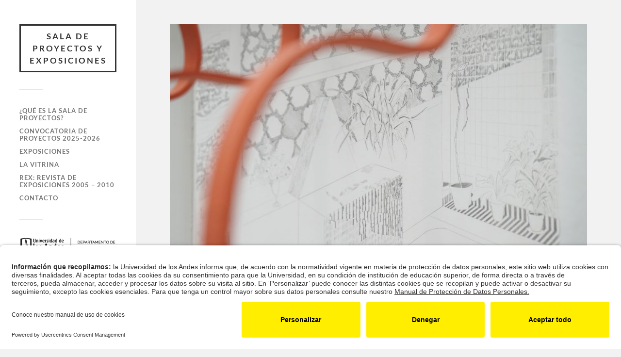

--- FILE ---
content_type: text/html; charset=UTF-8
request_url: https://saladeproyectos.uniandes.edu.co/residence-protegee-de-nepheli-barbas/
body_size: 10639
content:
<!DOCTYPE html>

<html class="no-js" lang="es">

	<head profile="http://gmpg.org/xfn/11">
		
		<meta http-equiv="Content-Type" content="text/html; charset=UTF-8" />
		<meta name="viewport" content="width=device-width, initial-scale=1.0, maximum-scale=1.0, user-scalable=no" >
		 
		<title>Résidence Protégée / Nepheli Barbas &#8211; Sala de Proyectos y Exposiciones</title>
<meta name='robots' content='max-image-preview:large' />
	<style>img:is([sizes="auto" i], [sizes^="auto," i]) { contain-intrinsic-size: 3000px 1500px }</style>
	<script>document.documentElement.className = document.documentElement.className.replace("no-js","js");</script>
<link rel="alternate" type="application/rss+xml" title="Sala de Proyectos y Exposiciones &raquo; Feed" href="https://saladeproyectos.uniandes.edu.co/feed/" />
		<!-- This site uses the Google Analytics by ExactMetrics plugin v8.7.1 - Using Analytics tracking - https://www.exactmetrics.com/ -->
		<!-- Nota: ExactMetrics no está actualmente configurado en este sitio. El dueño del sitio necesita identificarse usando su cuenta de Google Analytics en el panel de ajustes de ExactMetrics. -->
					<!-- No tracking code set -->
				<!-- / Google Analytics by ExactMetrics -->
		<script type="text/javascript">
/* <![CDATA[ */
window._wpemojiSettings = {"baseUrl":"https:\/\/s.w.org\/images\/core\/emoji\/15.0.3\/72x72\/","ext":".png","svgUrl":"https:\/\/s.w.org\/images\/core\/emoji\/15.0.3\/svg\/","svgExt":".svg","source":{"concatemoji":"https:\/\/saladeproyectos.uniandes.edu.co\/wp-includes\/js\/wp-emoji-release.min.js?ver=6.7.4"}};
/*! This file is auto-generated */
!function(i,n){var o,s,e;function c(e){try{var t={supportTests:e,timestamp:(new Date).valueOf()};sessionStorage.setItem(o,JSON.stringify(t))}catch(e){}}function p(e,t,n){e.clearRect(0,0,e.canvas.width,e.canvas.height),e.fillText(t,0,0);var t=new Uint32Array(e.getImageData(0,0,e.canvas.width,e.canvas.height).data),r=(e.clearRect(0,0,e.canvas.width,e.canvas.height),e.fillText(n,0,0),new Uint32Array(e.getImageData(0,0,e.canvas.width,e.canvas.height).data));return t.every(function(e,t){return e===r[t]})}function u(e,t,n){switch(t){case"flag":return n(e,"\ud83c\udff3\ufe0f\u200d\u26a7\ufe0f","\ud83c\udff3\ufe0f\u200b\u26a7\ufe0f")?!1:!n(e,"\ud83c\uddfa\ud83c\uddf3","\ud83c\uddfa\u200b\ud83c\uddf3")&&!n(e,"\ud83c\udff4\udb40\udc67\udb40\udc62\udb40\udc65\udb40\udc6e\udb40\udc67\udb40\udc7f","\ud83c\udff4\u200b\udb40\udc67\u200b\udb40\udc62\u200b\udb40\udc65\u200b\udb40\udc6e\u200b\udb40\udc67\u200b\udb40\udc7f");case"emoji":return!n(e,"\ud83d\udc26\u200d\u2b1b","\ud83d\udc26\u200b\u2b1b")}return!1}function f(e,t,n){var r="undefined"!=typeof WorkerGlobalScope&&self instanceof WorkerGlobalScope?new OffscreenCanvas(300,150):i.createElement("canvas"),a=r.getContext("2d",{willReadFrequently:!0}),o=(a.textBaseline="top",a.font="600 32px Arial",{});return e.forEach(function(e){o[e]=t(a,e,n)}),o}function t(e){var t=i.createElement("script");t.src=e,t.defer=!0,i.head.appendChild(t)}"undefined"!=typeof Promise&&(o="wpEmojiSettingsSupports",s=["flag","emoji"],n.supports={everything:!0,everythingExceptFlag:!0},e=new Promise(function(e){i.addEventListener("DOMContentLoaded",e,{once:!0})}),new Promise(function(t){var n=function(){try{var e=JSON.parse(sessionStorage.getItem(o));if("object"==typeof e&&"number"==typeof e.timestamp&&(new Date).valueOf()<e.timestamp+604800&&"object"==typeof e.supportTests)return e.supportTests}catch(e){}return null}();if(!n){if("undefined"!=typeof Worker&&"undefined"!=typeof OffscreenCanvas&&"undefined"!=typeof URL&&URL.createObjectURL&&"undefined"!=typeof Blob)try{var e="postMessage("+f.toString()+"("+[JSON.stringify(s),u.toString(),p.toString()].join(",")+"));",r=new Blob([e],{type:"text/javascript"}),a=new Worker(URL.createObjectURL(r),{name:"wpTestEmojiSupports"});return void(a.onmessage=function(e){c(n=e.data),a.terminate(),t(n)})}catch(e){}c(n=f(s,u,p))}t(n)}).then(function(e){for(var t in e)n.supports[t]=e[t],n.supports.everything=n.supports.everything&&n.supports[t],"flag"!==t&&(n.supports.everythingExceptFlag=n.supports.everythingExceptFlag&&n.supports[t]);n.supports.everythingExceptFlag=n.supports.everythingExceptFlag&&!n.supports.flag,n.DOMReady=!1,n.readyCallback=function(){n.DOMReady=!0}}).then(function(){return e}).then(function(){var e;n.supports.everything||(n.readyCallback(),(e=n.source||{}).concatemoji?t(e.concatemoji):e.wpemoji&&e.twemoji&&(t(e.twemoji),t(e.wpemoji)))}))}((window,document),window._wpemojiSettings);
/* ]]> */
</script>
<link rel='stylesheet' id='dashicons-css' href='https://saladeproyectos.uniandes.edu.co/wp-includes/css/dashicons.min.css?ver=6.7.4' type='text/css' media='all' />
<link rel='stylesheet' id='post-views-counter-frontend-css' href='https://saladeproyectos.uniandes.edu.co/wp-content/plugins/post-views-counter/css/frontend.min.css?ver=1.5.5' type='text/css' media='all' />
<style id='wp-emoji-styles-inline-css' type='text/css'>

	img.wp-smiley, img.emoji {
		display: inline !important;
		border: none !important;
		box-shadow: none !important;
		height: 1em !important;
		width: 1em !important;
		margin: 0 0.07em !important;
		vertical-align: -0.1em !important;
		background: none !important;
		padding: 0 !important;
	}
</style>
<link rel='stylesheet' id='wp-block-library-css' href='https://saladeproyectos.uniandes.edu.co/wp-includes/css/dist/block-library/style.min.css?ver=6.7.4' type='text/css' media='all' />
<style id='classic-theme-styles-inline-css' type='text/css'>
/*! This file is auto-generated */
.wp-block-button__link{color:#fff;background-color:#32373c;border-radius:9999px;box-shadow:none;text-decoration:none;padding:calc(.667em + 2px) calc(1.333em + 2px);font-size:1.125em}.wp-block-file__button{background:#32373c;color:#fff;text-decoration:none}
</style>
<style id='global-styles-inline-css' type='text/css'>
:root{--wp--preset--aspect-ratio--square: 1;--wp--preset--aspect-ratio--4-3: 4/3;--wp--preset--aspect-ratio--3-4: 3/4;--wp--preset--aspect-ratio--3-2: 3/2;--wp--preset--aspect-ratio--2-3: 2/3;--wp--preset--aspect-ratio--16-9: 16/9;--wp--preset--aspect-ratio--9-16: 9/16;--wp--preset--color--black: #333;--wp--preset--color--cyan-bluish-gray: #abb8c3;--wp--preset--color--white: #fff;--wp--preset--color--pale-pink: #f78da7;--wp--preset--color--vivid-red: #cf2e2e;--wp--preset--color--luminous-vivid-orange: #ff6900;--wp--preset--color--luminous-vivid-amber: #fcb900;--wp--preset--color--light-green-cyan: #7bdcb5;--wp--preset--color--vivid-green-cyan: #00d084;--wp--preset--color--pale-cyan-blue: #8ed1fc;--wp--preset--color--vivid-cyan-blue: #0693e3;--wp--preset--color--vivid-purple: #9b51e0;--wp--preset--color--accent: #d10643;--wp--preset--color--dark-gray: #444;--wp--preset--color--medium-gray: #666;--wp--preset--color--light-gray: #767676;--wp--preset--gradient--vivid-cyan-blue-to-vivid-purple: linear-gradient(135deg,rgba(6,147,227,1) 0%,rgb(155,81,224) 100%);--wp--preset--gradient--light-green-cyan-to-vivid-green-cyan: linear-gradient(135deg,rgb(122,220,180) 0%,rgb(0,208,130) 100%);--wp--preset--gradient--luminous-vivid-amber-to-luminous-vivid-orange: linear-gradient(135deg,rgba(252,185,0,1) 0%,rgba(255,105,0,1) 100%);--wp--preset--gradient--luminous-vivid-orange-to-vivid-red: linear-gradient(135deg,rgba(255,105,0,1) 0%,rgb(207,46,46) 100%);--wp--preset--gradient--very-light-gray-to-cyan-bluish-gray: linear-gradient(135deg,rgb(238,238,238) 0%,rgb(169,184,195) 100%);--wp--preset--gradient--cool-to-warm-spectrum: linear-gradient(135deg,rgb(74,234,220) 0%,rgb(151,120,209) 20%,rgb(207,42,186) 40%,rgb(238,44,130) 60%,rgb(251,105,98) 80%,rgb(254,248,76) 100%);--wp--preset--gradient--blush-light-purple: linear-gradient(135deg,rgb(255,206,236) 0%,rgb(152,150,240) 100%);--wp--preset--gradient--blush-bordeaux: linear-gradient(135deg,rgb(254,205,165) 0%,rgb(254,45,45) 50%,rgb(107,0,62) 100%);--wp--preset--gradient--luminous-dusk: linear-gradient(135deg,rgb(255,203,112) 0%,rgb(199,81,192) 50%,rgb(65,88,208) 100%);--wp--preset--gradient--pale-ocean: linear-gradient(135deg,rgb(255,245,203) 0%,rgb(182,227,212) 50%,rgb(51,167,181) 100%);--wp--preset--gradient--electric-grass: linear-gradient(135deg,rgb(202,248,128) 0%,rgb(113,206,126) 100%);--wp--preset--gradient--midnight: linear-gradient(135deg,rgb(2,3,129) 0%,rgb(40,116,252) 100%);--wp--preset--font-size--small: 16px;--wp--preset--font-size--medium: 20px;--wp--preset--font-size--large: 24px;--wp--preset--font-size--x-large: 42px;--wp--preset--font-size--normal: 18px;--wp--preset--font-size--larger: 27px;--wp--preset--spacing--20: 0.44rem;--wp--preset--spacing--30: 0.67rem;--wp--preset--spacing--40: 1rem;--wp--preset--spacing--50: 1.5rem;--wp--preset--spacing--60: 2.25rem;--wp--preset--spacing--70: 3.38rem;--wp--preset--spacing--80: 5.06rem;--wp--preset--shadow--natural: 6px 6px 9px rgba(0, 0, 0, 0.2);--wp--preset--shadow--deep: 12px 12px 50px rgba(0, 0, 0, 0.4);--wp--preset--shadow--sharp: 6px 6px 0px rgba(0, 0, 0, 0.2);--wp--preset--shadow--outlined: 6px 6px 0px -3px rgba(255, 255, 255, 1), 6px 6px rgba(0, 0, 0, 1);--wp--preset--shadow--crisp: 6px 6px 0px rgba(0, 0, 0, 1);}:where(.is-layout-flex){gap: 0.5em;}:where(.is-layout-grid){gap: 0.5em;}body .is-layout-flex{display: flex;}.is-layout-flex{flex-wrap: wrap;align-items: center;}.is-layout-flex > :is(*, div){margin: 0;}body .is-layout-grid{display: grid;}.is-layout-grid > :is(*, div){margin: 0;}:where(.wp-block-columns.is-layout-flex){gap: 2em;}:where(.wp-block-columns.is-layout-grid){gap: 2em;}:where(.wp-block-post-template.is-layout-flex){gap: 1.25em;}:where(.wp-block-post-template.is-layout-grid){gap: 1.25em;}.has-black-color{color: var(--wp--preset--color--black) !important;}.has-cyan-bluish-gray-color{color: var(--wp--preset--color--cyan-bluish-gray) !important;}.has-white-color{color: var(--wp--preset--color--white) !important;}.has-pale-pink-color{color: var(--wp--preset--color--pale-pink) !important;}.has-vivid-red-color{color: var(--wp--preset--color--vivid-red) !important;}.has-luminous-vivid-orange-color{color: var(--wp--preset--color--luminous-vivid-orange) !important;}.has-luminous-vivid-amber-color{color: var(--wp--preset--color--luminous-vivid-amber) !important;}.has-light-green-cyan-color{color: var(--wp--preset--color--light-green-cyan) !important;}.has-vivid-green-cyan-color{color: var(--wp--preset--color--vivid-green-cyan) !important;}.has-pale-cyan-blue-color{color: var(--wp--preset--color--pale-cyan-blue) !important;}.has-vivid-cyan-blue-color{color: var(--wp--preset--color--vivid-cyan-blue) !important;}.has-vivid-purple-color{color: var(--wp--preset--color--vivid-purple) !important;}.has-black-background-color{background-color: var(--wp--preset--color--black) !important;}.has-cyan-bluish-gray-background-color{background-color: var(--wp--preset--color--cyan-bluish-gray) !important;}.has-white-background-color{background-color: var(--wp--preset--color--white) !important;}.has-pale-pink-background-color{background-color: var(--wp--preset--color--pale-pink) !important;}.has-vivid-red-background-color{background-color: var(--wp--preset--color--vivid-red) !important;}.has-luminous-vivid-orange-background-color{background-color: var(--wp--preset--color--luminous-vivid-orange) !important;}.has-luminous-vivid-amber-background-color{background-color: var(--wp--preset--color--luminous-vivid-amber) !important;}.has-light-green-cyan-background-color{background-color: var(--wp--preset--color--light-green-cyan) !important;}.has-vivid-green-cyan-background-color{background-color: var(--wp--preset--color--vivid-green-cyan) !important;}.has-pale-cyan-blue-background-color{background-color: var(--wp--preset--color--pale-cyan-blue) !important;}.has-vivid-cyan-blue-background-color{background-color: var(--wp--preset--color--vivid-cyan-blue) !important;}.has-vivid-purple-background-color{background-color: var(--wp--preset--color--vivid-purple) !important;}.has-black-border-color{border-color: var(--wp--preset--color--black) !important;}.has-cyan-bluish-gray-border-color{border-color: var(--wp--preset--color--cyan-bluish-gray) !important;}.has-white-border-color{border-color: var(--wp--preset--color--white) !important;}.has-pale-pink-border-color{border-color: var(--wp--preset--color--pale-pink) !important;}.has-vivid-red-border-color{border-color: var(--wp--preset--color--vivid-red) !important;}.has-luminous-vivid-orange-border-color{border-color: var(--wp--preset--color--luminous-vivid-orange) !important;}.has-luminous-vivid-amber-border-color{border-color: var(--wp--preset--color--luminous-vivid-amber) !important;}.has-light-green-cyan-border-color{border-color: var(--wp--preset--color--light-green-cyan) !important;}.has-vivid-green-cyan-border-color{border-color: var(--wp--preset--color--vivid-green-cyan) !important;}.has-pale-cyan-blue-border-color{border-color: var(--wp--preset--color--pale-cyan-blue) !important;}.has-vivid-cyan-blue-border-color{border-color: var(--wp--preset--color--vivid-cyan-blue) !important;}.has-vivid-purple-border-color{border-color: var(--wp--preset--color--vivid-purple) !important;}.has-vivid-cyan-blue-to-vivid-purple-gradient-background{background: var(--wp--preset--gradient--vivid-cyan-blue-to-vivid-purple) !important;}.has-light-green-cyan-to-vivid-green-cyan-gradient-background{background: var(--wp--preset--gradient--light-green-cyan-to-vivid-green-cyan) !important;}.has-luminous-vivid-amber-to-luminous-vivid-orange-gradient-background{background: var(--wp--preset--gradient--luminous-vivid-amber-to-luminous-vivid-orange) !important;}.has-luminous-vivid-orange-to-vivid-red-gradient-background{background: var(--wp--preset--gradient--luminous-vivid-orange-to-vivid-red) !important;}.has-very-light-gray-to-cyan-bluish-gray-gradient-background{background: var(--wp--preset--gradient--very-light-gray-to-cyan-bluish-gray) !important;}.has-cool-to-warm-spectrum-gradient-background{background: var(--wp--preset--gradient--cool-to-warm-spectrum) !important;}.has-blush-light-purple-gradient-background{background: var(--wp--preset--gradient--blush-light-purple) !important;}.has-blush-bordeaux-gradient-background{background: var(--wp--preset--gradient--blush-bordeaux) !important;}.has-luminous-dusk-gradient-background{background: var(--wp--preset--gradient--luminous-dusk) !important;}.has-pale-ocean-gradient-background{background: var(--wp--preset--gradient--pale-ocean) !important;}.has-electric-grass-gradient-background{background: var(--wp--preset--gradient--electric-grass) !important;}.has-midnight-gradient-background{background: var(--wp--preset--gradient--midnight) !important;}.has-small-font-size{font-size: var(--wp--preset--font-size--small) !important;}.has-medium-font-size{font-size: var(--wp--preset--font-size--medium) !important;}.has-large-font-size{font-size: var(--wp--preset--font-size--large) !important;}.has-x-large-font-size{font-size: var(--wp--preset--font-size--x-large) !important;}
:where(.wp-block-post-template.is-layout-flex){gap: 1.25em;}:where(.wp-block-post-template.is-layout-grid){gap: 1.25em;}
:where(.wp-block-columns.is-layout-flex){gap: 2em;}:where(.wp-block-columns.is-layout-grid){gap: 2em;}
:root :where(.wp-block-pullquote){font-size: 1.5em;line-height: 1.6;}
</style>
<link rel='stylesheet' id='contact-form-7-css' href='https://saladeproyectos.uniandes.edu.co/wp-content/plugins/contact-form-7/includes/css/styles.css?ver=6.1' type='text/css' media='all' />
<link rel='stylesheet' id='fukasawa_googleFonts-css' href='https://saladeproyectos.uniandes.edu.co/wp-content/themes/fukasawa/assets/css/fonts.css?ver=6.7.4' type='text/css' media='all' />
<link rel='stylesheet' id='fukasawa_genericons-css' href='https://saladeproyectos.uniandes.edu.co/wp-content/themes/fukasawa/assets/fonts/genericons/genericons.css?ver=6.7.4' type='text/css' media='all' />
<link rel='stylesheet' id='fukasawa_style-css' href='https://saladeproyectos.uniandes.edu.co/wp-content/themes/fukasawa/style.css' type='text/css' media='all' />
<script type="text/javascript" src="https://saladeproyectos.uniandes.edu.co/wp-includes/js/jquery/jquery.min.js?ver=3.7.1" id="jquery-core-js"></script>
<script type="text/javascript" src="https://saladeproyectos.uniandes.edu.co/wp-includes/js/jquery/jquery-migrate.min.js?ver=3.4.1" id="jquery-migrate-js"></script>
<script type="text/javascript" src="https://saladeproyectos.uniandes.edu.co/wp-content/themes/fukasawa/assets/js/flexslider.js?ver=1" id="fukasawa_flexslider-js"></script>
<link rel="https://api.w.org/" href="https://saladeproyectos.uniandes.edu.co/wp-json/" /><link rel="alternate" title="JSON" type="application/json" href="https://saladeproyectos.uniandes.edu.co/wp-json/wp/v2/posts/2610" /><link rel="EditURI" type="application/rsd+xml" title="RSD" href="https://saladeproyectos.uniandes.edu.co/xmlrpc.php?rsd" />
<meta name="generator" content="WordPress 6.7.4" />
<link rel="canonical" href="https://saladeproyectos.uniandes.edu.co/residence-protegee-de-nepheli-barbas/" />
<link rel='shortlink' href='https://saladeproyectos.uniandes.edu.co/?p=2610' />
<link rel="alternate" title="oEmbed (JSON)" type="application/json+oembed" href="https://saladeproyectos.uniandes.edu.co/wp-json/oembed/1.0/embed?url=https%3A%2F%2Fsaladeproyectos.uniandes.edu.co%2Fresidence-protegee-de-nepheli-barbas%2F" />
<link rel="alternate" title="oEmbed (XML)" type="text/xml+oembed" href="https://saladeproyectos.uniandes.edu.co/wp-json/oembed/1.0/embed?url=https%3A%2F%2Fsaladeproyectos.uniandes.edu.co%2Fresidence-protegee-de-nepheli-barbas%2F&#038;format=xml" />
<!-- Customizer CSS --><style type="text/css">body a { color:#d10643; }.main-menu .current-menu-item:before { color:#d10643; }.main-menu .current_page_item:before { color:#d10643; }.widget-content .textwidget a:hover { color:#d10643; }.widget_fukasawa_recent_posts a:hover .title { color:#d10643; }.widget_fukasawa_recent_comments a:hover .title { color:#d10643; }.widget_archive li a:hover { color:#d10643; }.widget_categories li a:hover { color:#d10643; }.widget_meta li a:hover { color:#d10643; }.widget_nav_menu li a:hover { color:#d10643; }.widget_rss .widget-content ul a.rsswidget:hover { color:#d10643; }#wp-calendar thead { color:#d10643; }.widget_tag_cloud a:hover { background:#d10643; }.search-button:hover .genericon { color:#d10643; }.flex-direction-nav a:hover { background-color:#d10643; }a.post-quote:hover { background:#d10643; }.posts .post-title a:hover { color:#d10643; }.post-content blockquote:before { color:#d10643; }.post-content fieldset legend { background:#d10643; }.post-content input[type="submit"]:hover { background:#d10643; }.post-content input[type="button"]:hover { background:#d10643; }.post-content input[type="reset"]:hover { background:#d10643; }.post-content .has-accent-color { color:#d10643; }.post-content .has-accent-background-color { background-color:#d10643; }.page-links a:hover { background:#d10643; }.comments .pingbacks li a:hover { color:#d10643; }.comment-header h4 a:hover { color:#d10643; }.bypostauthor.commet .comment-header:before { background:#d10643; }.form-submit #submit:hover { background-color:#d10643; }.nav-toggle.active { background-color:#d10643; }.mobile-menu .current-menu-item:before { color:#d10643; }.mobile-menu .current_page_item:before { color:#d10643; }body#tinymce.wp-editor a { color:#d10643; }body#tinymce.wp-editor a:hover { color:#d10643; }body#tinymce.wp-editor fieldset legend { background:#d10643; }body#tinymce.wp-editor blockquote:before { color:#d10643; }</style><!--/Customizer CSS--><link rel="icon" href="https://saladeproyectos.uniandes.edu.co/wp-content/uploads/2022/01/cropped-angulo-doble-izquierda-32x32.png" sizes="32x32" />
<link rel="icon" href="https://saladeproyectos.uniandes.edu.co/wp-content/uploads/2022/01/cropped-angulo-doble-izquierda-192x192.png" sizes="192x192" />
<link rel="apple-touch-icon" href="https://saladeproyectos.uniandes.edu.co/wp-content/uploads/2022/01/cropped-angulo-doble-izquierda-180x180.png" />
<meta name="msapplication-TileImage" content="https://saladeproyectos.uniandes.edu.co/wp-content/uploads/2022/01/cropped-angulo-doble-izquierda-270x270.png" />
		<script id="usercentrics-cmp" src="https://app.usercentrics.eu/browser-ui/latest/loader.js" data-settings-id="hnZ-bQSnyl6KCf" async></script>
	
	</head>
	
	<body class="post-template-default single single-post postid-2610 single-format-standard wp-is-not-mobile">

		
		<a class="skip-link button" href="#site-content">Saltar al contenido</a>
	
		<div class="mobile-navigation">
	
			<ul class="mobile-menu">
						
				<li id="menu-item-3997" class="menu-item menu-item-type-post_type menu-item-object-page menu-item-3997"><a href="https://saladeproyectos.uniandes.edu.co/que-es-la-sala-de-proyectos/">¿Qué es la Sala de Proyectos?</a></li>
<li id="menu-item-5748" class="menu-item menu-item-type-post_type menu-item-object-page menu-item-5748"><a href="https://saladeproyectos.uniandes.edu.co/convocatoria-sala-de-proyectos-2024-2025/">Convocatoria de Proyectos 2025-2026</a></li>
<li id="menu-item-2688" class="menu-item menu-item-type-post_type menu-item-object-page menu-item-2688"><a href="https://saladeproyectos.uniandes.edu.co/sala-de-proyectos/">Exposiciones</a></li>
<li id="menu-item-5361" class="menu-item menu-item-type-custom menu-item-object-custom menu-item-5361"><a href="https://saladeproyectos.uniandes.edu.co/category/la-vitrina/">La Vitrina</a></li>
<li id="menu-item-2396" class="menu-item menu-item-type-post_type menu-item-object-page menu-item-2396"><a href="https://saladeproyectos.uniandes.edu.co/rex/">REX: Revista de exposiciones 2005 &#8211; 2010</a></li>
<li id="menu-item-6" class="menu-item menu-item-type-post_type menu-item-object-page menu-item-6"><a href="https://saladeproyectos.uniandes.edu.co/contacto/">Contacto</a></li>
				
			 </ul>
		 
		</div><!-- .mobile-navigation -->
	
		<div class="sidebar">
		
					
				<div class="blog-title">
					<a href="https://saladeproyectos.uniandes.edu.co" rel="home">Sala de Proyectos y Exposiciones</a>
				</div>
				
						
			<button type="button" class="nav-toggle">
			
				<div class="bars">
					<div class="bar"></div>
					<div class="bar"></div>
					<div class="bar"></div>
				</div>
				
				<p>
					<span class="menu">Menú</span>
					<span class="close">Cerrar</span>
				</p>
			
			</button>
			
			<ul class="main-menu">
				<li id="menu-item-3997" class="menu-item menu-item-type-post_type menu-item-object-page menu-item-3997"><a href="https://saladeproyectos.uniandes.edu.co/que-es-la-sala-de-proyectos/">¿Qué es la Sala de Proyectos?</a></li>
<li id="menu-item-5748" class="menu-item menu-item-type-post_type menu-item-object-page menu-item-5748"><a href="https://saladeproyectos.uniandes.edu.co/convocatoria-sala-de-proyectos-2024-2025/">Convocatoria de Proyectos 2025-2026</a></li>
<li id="menu-item-2688" class="menu-item menu-item-type-post_type menu-item-object-page menu-item-2688"><a href="https://saladeproyectos.uniandes.edu.co/sala-de-proyectos/">Exposiciones</a></li>
<li id="menu-item-5361" class="menu-item menu-item-type-custom menu-item-object-custom menu-item-5361"><a href="https://saladeproyectos.uniandes.edu.co/category/la-vitrina/">La Vitrina</a></li>
<li id="menu-item-2396" class="menu-item menu-item-type-post_type menu-item-object-page menu-item-2396"><a href="https://saladeproyectos.uniandes.edu.co/rex/">REX: Revista de exposiciones 2005 &#8211; 2010</a></li>
<li id="menu-item-6" class="menu-item menu-item-type-post_type menu-item-object-page menu-item-6"><a href="https://saladeproyectos.uniandes.edu.co/contacto/">Contacto</a></li>
			</ul><!-- .main-menu -->

							<div class="widgets">
					<div id="media_image-2" class="widget widget_media_image"><div class="widget-content clear"><img width="300" height="61" src="https://saladeproyectos.uniandes.edu.co/wp-content/uploads/2023/03/Logo-Departamento_de_Arte_big-300x61.png" class="image wp-image-5282  attachment-medium size-medium" alt="" style="max-width: 100%; height: auto;" decoding="async" srcset="https://saladeproyectos.uniandes.edu.co/wp-content/uploads/2023/03/Logo-Departamento_de_Arte_big-300x61.png 300w, https://saladeproyectos.uniandes.edu.co/wp-content/uploads/2023/03/Logo-Departamento_de_Arte_big-768x156.png 768w, https://saladeproyectos.uniandes.edu.co/wp-content/uploads/2023/03/Logo-Departamento_de_Arte_big-508x103.png 508w, https://saladeproyectos.uniandes.edu.co/wp-content/uploads/2023/03/Logo-Departamento_de_Arte_big.png 879w" sizes="(max-width: 300px) 100vw, 300px" /></div></div><div id="custom_html-2" class="widget_text widget widget_custom_html"><div class="widget_text widget-content clear"><div class="textwidget custom-html-widget"><font size=100>Universidad de los Andes | Vigilada MinEducación
Reconocimiento como Universidad: Decreto 1297 del 30 de mayo de 1964. Reconocimiento personería jurídica: Resolución 28 del 23 de febrero de 1949 MinJusticia.
</font></div></div></div>				</div><!-- .widgets -->
			
			<div class="credits">
				<p>&copy; 2026 <a href="https://saladeproyectos.uniandes.edu.co/">Sala de Proyectos y Exposiciones</a>.</p>
				<p>Funciona con <a href="https://wordpress.org">WordPress</a>.</p>
				<p>Tema de <a href="https://andersnoren.se">Anders Nor&eacute;n</a>.</p>
			</div><!-- .credits -->
							
		</div><!-- .sidebar -->
	
		<main class="wrapper" id="site-content">
<div class="content thin">
											        
				
			<article id="post-2610" class="entry post single post-2610 type-post status-publish format-standard has-post-thumbnail hentry category-334">
			
											
						<figure class="featured-media clear">
							<img width="973" height="546" src="https://saladeproyectos.uniandes.edu.co/wp-content/uploads/2017/09/09.jpg" class="attachment-post-image size-post-image wp-post-image" alt="" decoding="async" fetchpriority="high" srcset="https://saladeproyectos.uniandes.edu.co/wp-content/uploads/2017/09/09.jpg 5456w, https://saladeproyectos.uniandes.edu.co/wp-content/uploads/2017/09/09-300x168.jpg 300w, https://saladeproyectos.uniandes.edu.co/wp-content/uploads/2017/09/09-768x431.jpg 768w, https://saladeproyectos.uniandes.edu.co/wp-content/uploads/2017/09/09-1024x575.jpg 1024w" sizes="(max-width: 973px) 100vw, 973px" />						</figure><!-- .featured-media -->
							
					
								
				<div class="post-inner">
					
					<header class="post-header">

						<h1 class="post-title">Résidence Protégée / Nepheli Barbas</h1>
					</header><!-- .post-header -->
						
					<div class="post-content entry-content">
					
						<div class="post-views content-post post-2610 entry-meta load-static">
				<span class="post-views-icon dashicons dashicons-visibility"></span> <span class="post-views-label">Post Views:</span> <span class="post-views-count">2.259</span>
			</div><h2><strong>Résidence Protégée </strong></h2>
<p>Nepheli Barbas</p>
<p>Del miércoles 13 de Septiembre al Miércoles 27 de Septiembre.</p>
<p>****</p>
<p class="x_MsoNormal"><span style="font-size: small;"><span lang="ES-CO">Mi trabajo de dibujo se encuentra muy vinculado con el dibujo de arquitectura. En mis dibujos, la figura de la ventana ocupa un lugar recurrente. Me permite delimitar un segundo cuadro en el cuadro de la hoja.</span></span></p>
<p class="x_MsoNormal"><span style="font-size: small;"><span lang="ES-CO">Trabajo a partir de fotos tomadas en la calle, y, aplanando el espacio, me apropio de sus elementos de manera selectiva. Descomponer un espacio en capas sucesivas me permite representar de manera distanciada elementos significantes de un contexto económico y social : alambrados, rejas de protección, cercados eléctricos, carteles para alquilar, fallas y ruinas. Es una tendencia en mi trabajo el hecho de incorporar a las piezas elementos que me interesan del contexto del sitio en el que estoy trabajando. Estos elementos en su mayoría son visuales, pero esos régimenes visuales también implican o contienen situaciones más profundas y complejas.</span></span></p>
<p style="text-align: left;"><span style="font-size: small;"><span lang="ES-CO">En el dibujo, un alambrado se vuelve un ornamento del mismo modo que un mosaico es ornamento. Me absorbo en la saturación de estos signos, en la manera que tienen de repercutirse y contradecirse. De esta manera, estudio un aspecto visual del entorno urbano, que sería el patrimonio identitario propio de un barrio.</span><span lang="ES-CO"> </span></span><span lang="ES-CO"><span style="font-size: small;">Las rejas presentes en las ventanas de los barrios residenciales de Buenos Aires y Bogotá tapan y marcan una prohibición y, al mismo tiempo, se muestran a sí mismas con mucha generosidad y frivolidad. <div id="envira-gallery-wrap-2913" class="envira-gallery-wrap envira-gallery-theme-base envira-lightbox-theme-base" itemscope itemtype="https://schema.org/ImageGallery"><div data-row-height="150" data-gallery-theme="normal" id="envira-gallery-2913" class="envira-gallery-public envira-gallery-justified-public envira-gallery-0-columns envira-clear enviratope envira-gallery-css-animations" data-envira-columns="0"><div id="envira-gallery-item-2650" class="envira-gallery-item enviratope-item envira-gallery-item-1" style="padding-left: 5px; padding-bottom: 10px; padding-right: 5px;"  itemscope itemtype="https://schema.org/ImageObject"><div class="envira-gallery-item-inner"><div class="envira-gallery-position-overlay  envira-gallery-top-left"></div><div class="envira-gallery-position-overlay  envira-gallery-top-right"></div><div class="envira-gallery-position-overlay  envira-gallery-bottom-left"></div><div class="envira-gallery-position-overlay  envira-gallery-bottom-right"></div><a href="https://saladeproyectos.uniandes.edu.co/2017/residence-protegee-de-nepheli-barbas/attachment/18/" class="envira-gallery-2913 envira-gallery-link" rel="enviragallery2913" title="18" data-envira-caption="18" data-envira-retina="" data-thumbnail=""  itemprop="contentUrl"><img decoding="async" id="envira-gallery-image-2650" class="envira-gallery-image envira-gallery-image-1 envira-normal envira-lazy" data-envira-index="1" src="https://saladeproyectos.uniandes.edu.co/wp-content/uploads/2017/09/18-640x480.jpg" data-envira-src="https://saladeproyectos.uniandes.edu.co/wp-content/uploads/2017/09/18-640x480.jpg" data-envira-gallery-id="2913" data-envira-item-id="2650" data-envira-caption="18" alt="" title="18"  itemprop="thumbnailUrl" data-envira-srcset="https://saladeproyectos.uniandes.edu.co/wp-content/uploads/2017/09/18-640x480.jpg 400w,https://saladeproyectos.uniandes.edu.co/wp-content/uploads/2017/09/18-640x480.jpg 2x" data-envira-width="300" data-envira-height="168" srcset="[data-uri]" data-safe-src="[data-uri]" /></a></div></div><div id="envira-gallery-item-2649" class="envira-gallery-item enviratope-item envira-gallery-item-2" style="padding-left: 5px; padding-bottom: 10px; padding-right: 5px;"  itemscope itemtype="https://schema.org/ImageObject"><div class="envira-gallery-item-inner"><div class="envira-gallery-position-overlay  envira-gallery-top-left"></div><div class="envira-gallery-position-overlay  envira-gallery-top-right"></div><div class="envira-gallery-position-overlay  envira-gallery-bottom-left"></div><div class="envira-gallery-position-overlay  envira-gallery-bottom-right"></div><a href="https://saladeproyectos.uniandes.edu.co/2017/residence-protegee-de-nepheli-barbas/attachment/17/" class="envira-gallery-2913 envira-gallery-link" rel="enviragallery2913" title="17" data-envira-caption="17" data-envira-retina="" data-thumbnail=""  itemprop="contentUrl"><img decoding="async" id="envira-gallery-image-2649" class="envira-gallery-image envira-gallery-image-2 envira-normal envira-lazy" data-envira-index="2" src="https://saladeproyectos.uniandes.edu.co/wp-content/uploads/2017/09/17-640x480.jpg" data-envira-src="https://saladeproyectos.uniandes.edu.co/wp-content/uploads/2017/09/17-640x480.jpg" data-envira-gallery-id="2913" data-envira-item-id="2649" data-envira-caption="17" alt="" title="17"  itemprop="thumbnailUrl" data-envira-srcset="https://saladeproyectos.uniandes.edu.co/wp-content/uploads/2017/09/17-640x480.jpg 400w,https://saladeproyectos.uniandes.edu.co/wp-content/uploads/2017/09/17-640x480.jpg 2x" data-envira-width="300" data-envira-height="168" srcset="[data-uri]" data-safe-src="[data-uri]" /></a></div></div><div id="envira-gallery-item-2648" class="envira-gallery-item enviratope-item envira-gallery-item-3" style="padding-left: 5px; padding-bottom: 10px; padding-right: 5px;"  itemscope itemtype="https://schema.org/ImageObject"><div class="envira-gallery-item-inner"><div class="envira-gallery-position-overlay  envira-gallery-top-left"></div><div class="envira-gallery-position-overlay  envira-gallery-top-right"></div><div class="envira-gallery-position-overlay  envira-gallery-bottom-left"></div><div class="envira-gallery-position-overlay  envira-gallery-bottom-right"></div><a href="https://saladeproyectos.uniandes.edu.co/2017/residence-protegee-de-nepheli-barbas/attachment/16/" class="envira-gallery-2913 envira-gallery-link" rel="enviragallery2913" title="16" data-envira-caption="16" data-envira-retina="" data-thumbnail=""  itemprop="contentUrl"><img decoding="async" id="envira-gallery-image-2648" class="envira-gallery-image envira-gallery-image-3 envira-normal envira-lazy" data-envira-index="3" src="https://saladeproyectos.uniandes.edu.co/wp-content/uploads/2017/09/16-640x480.jpg" data-envira-src="https://saladeproyectos.uniandes.edu.co/wp-content/uploads/2017/09/16-640x480.jpg" data-envira-gallery-id="2913" data-envira-item-id="2648" data-envira-caption="16" alt="" title="16"  itemprop="thumbnailUrl" data-envira-srcset="https://saladeproyectos.uniandes.edu.co/wp-content/uploads/2017/09/16-640x480.jpg 400w,https://saladeproyectos.uniandes.edu.co/wp-content/uploads/2017/09/16-640x480.jpg 2x" data-envira-width="168" data-envira-height="300" srcset="[data-uri]" data-safe-src="[data-uri]" /></a></div></div><div id="envira-gallery-item-2647" class="envira-gallery-item enviratope-item envira-gallery-item-4" style="padding-left: 5px; padding-bottom: 10px; padding-right: 5px;"  itemscope itemtype="https://schema.org/ImageObject"><div class="envira-gallery-item-inner"><div class="envira-gallery-position-overlay  envira-gallery-top-left"></div><div class="envira-gallery-position-overlay  envira-gallery-top-right"></div><div class="envira-gallery-position-overlay  envira-gallery-bottom-left"></div><div class="envira-gallery-position-overlay  envira-gallery-bottom-right"></div><a href="https://saladeproyectos.uniandes.edu.co/2017/residence-protegee-de-nepheli-barbas/attachment/15-2/" class="envira-gallery-2913 envira-gallery-link" rel="enviragallery2913" title="15" data-envira-caption="15" data-envira-retina="" data-thumbnail=""  itemprop="contentUrl"><img decoding="async" id="envira-gallery-image-2647" class="envira-gallery-image envira-gallery-image-4 envira-normal envira-lazy" data-envira-index="4" src="https://saladeproyectos.uniandes.edu.co/wp-content/uploads/2017/09/15-640x480.jpg" data-envira-src="https://saladeproyectos.uniandes.edu.co/wp-content/uploads/2017/09/15-640x480.jpg" data-envira-gallery-id="2913" data-envira-item-id="2647" data-envira-caption="15" alt="" title="15"  itemprop="thumbnailUrl" data-envira-srcset="https://saladeproyectos.uniandes.edu.co/wp-content/uploads/2017/09/15-640x480.jpg 400w,https://saladeproyectos.uniandes.edu.co/wp-content/uploads/2017/09/15-640x480.jpg 2x" data-envira-width="168" data-envira-height="300" srcset="[data-uri]" data-safe-src="[data-uri]" /></a></div></div><div id="envira-gallery-item-2646" class="envira-gallery-item enviratope-item envira-gallery-item-5" style="padding-left: 5px; padding-bottom: 10px; padding-right: 5px;"  itemscope itemtype="https://schema.org/ImageObject"><div class="envira-gallery-item-inner"><div class="envira-gallery-position-overlay  envira-gallery-top-left"></div><div class="envira-gallery-position-overlay  envira-gallery-top-right"></div><div class="envira-gallery-position-overlay  envira-gallery-bottom-left"></div><div class="envira-gallery-position-overlay  envira-gallery-bottom-right"></div><a href="https://saladeproyectos.uniandes.edu.co/2017/residence-protegee-de-nepheli-barbas/attachment/14/" class="envira-gallery-2913 envira-gallery-link" rel="enviragallery2913" title="14" data-envira-caption="14" data-envira-retina="" data-thumbnail=""  itemprop="contentUrl"><img decoding="async" id="envira-gallery-image-2646" class="envira-gallery-image envira-gallery-image-5 envira-normal envira-lazy" data-envira-index="5" src="https://saladeproyectos.uniandes.edu.co/wp-content/uploads/2017/09/14-640x480.jpg" data-envira-src="https://saladeproyectos.uniandes.edu.co/wp-content/uploads/2017/09/14-640x480.jpg" data-envira-gallery-id="2913" data-envira-item-id="2646" data-envira-caption="14" alt="" title="14"  itemprop="thumbnailUrl" data-envira-srcset="https://saladeproyectos.uniandes.edu.co/wp-content/uploads/2017/09/14-640x480.jpg 400w,https://saladeproyectos.uniandes.edu.co/wp-content/uploads/2017/09/14-640x480.jpg 2x" data-envira-width="300" data-envira-height="168" srcset="[data-uri]" data-safe-src="[data-uri]" /></a></div></div><div id="envira-gallery-item-2645" class="envira-gallery-item enviratope-item envira-gallery-item-6" style="padding-left: 5px; padding-bottom: 10px; padding-right: 5px;"  itemscope itemtype="https://schema.org/ImageObject"><div class="envira-gallery-item-inner"><div class="envira-gallery-position-overlay  envira-gallery-top-left"></div><div class="envira-gallery-position-overlay  envira-gallery-top-right"></div><div class="envira-gallery-position-overlay  envira-gallery-bottom-left"></div><div class="envira-gallery-position-overlay  envira-gallery-bottom-right"></div><a href="https://saladeproyectos.uniandes.edu.co/2017/residence-protegee-de-nepheli-barbas/attachment/13/" class="envira-gallery-2913 envira-gallery-link" rel="enviragallery2913" title="13" data-envira-caption="13" data-envira-retina="" data-thumbnail=""  itemprop="contentUrl"><img decoding="async" id="envira-gallery-image-2645" class="envira-gallery-image envira-gallery-image-6 envira-normal envira-lazy" data-envira-index="6" src="https://saladeproyectos.uniandes.edu.co/wp-content/uploads/2017/09/13-640x480.jpg" data-envira-src="https://saladeproyectos.uniandes.edu.co/wp-content/uploads/2017/09/13-640x480.jpg" data-envira-gallery-id="2913" data-envira-item-id="2645" data-envira-caption="13" alt="" title="13"  itemprop="thumbnailUrl" data-envira-srcset="https://saladeproyectos.uniandes.edu.co/wp-content/uploads/2017/09/13-640x480.jpg 400w,https://saladeproyectos.uniandes.edu.co/wp-content/uploads/2017/09/13-640x480.jpg 2x" data-envira-width="300" data-envira-height="168" srcset="[data-uri]" data-safe-src="[data-uri]" /></a></div></div><div id="envira-gallery-item-2644" class="envira-gallery-item enviratope-item envira-gallery-item-7" style="padding-left: 5px; padding-bottom: 10px; padding-right: 5px;"  itemscope itemtype="https://schema.org/ImageObject"><div class="envira-gallery-item-inner"><div class="envira-gallery-position-overlay  envira-gallery-top-left"></div><div class="envira-gallery-position-overlay  envira-gallery-top-right"></div><div class="envira-gallery-position-overlay  envira-gallery-bottom-left"></div><div class="envira-gallery-position-overlay  envira-gallery-bottom-right"></div><a href="https://saladeproyectos.uniandes.edu.co/2017/residence-protegee-de-nepheli-barbas/attachment/12-2/" class="envira-gallery-2913 envira-gallery-link" rel="enviragallery2913" title="12" data-envira-caption="12" data-envira-retina="" data-thumbnail=""  itemprop="contentUrl"><img decoding="async" id="envira-gallery-image-2644" class="envira-gallery-image envira-gallery-image-7 envira-normal envira-lazy" data-envira-index="7" src="https://saladeproyectos.uniandes.edu.co/wp-content/uploads/2017/09/12-640x480.jpg" data-envira-src="https://saladeproyectos.uniandes.edu.co/wp-content/uploads/2017/09/12-640x480.jpg" data-envira-gallery-id="2913" data-envira-item-id="2644" data-envira-caption="12" alt="" title="12"  itemprop="thumbnailUrl" data-envira-srcset="https://saladeproyectos.uniandes.edu.co/wp-content/uploads/2017/09/12-640x480.jpg 400w,https://saladeproyectos.uniandes.edu.co/wp-content/uploads/2017/09/12-640x480.jpg 2x" data-envira-width="300" data-envira-height="168" srcset="[data-uri]" data-safe-src="[data-uri]" /></a></div></div><div id="envira-gallery-item-2643" class="envira-gallery-item enviratope-item envira-gallery-item-8" style="padding-left: 5px; padding-bottom: 10px; padding-right: 5px;"  itemscope itemtype="https://schema.org/ImageObject"><div class="envira-gallery-item-inner"><div class="envira-gallery-position-overlay  envira-gallery-top-left"></div><div class="envira-gallery-position-overlay  envira-gallery-top-right"></div><div class="envira-gallery-position-overlay  envira-gallery-bottom-left"></div><div class="envira-gallery-position-overlay  envira-gallery-bottom-right"></div><a href="https://saladeproyectos.uniandes.edu.co/2017/residence-protegee-de-nepheli-barbas/attachment/11/" class="envira-gallery-2913 envira-gallery-link" rel="enviragallery2913" title="11" data-envira-caption="11" data-envira-retina="" data-thumbnail=""  itemprop="contentUrl"><img decoding="async" id="envira-gallery-image-2643" class="envira-gallery-image envira-gallery-image-8 envira-normal envira-lazy" data-envira-index="8" src="https://saladeproyectos.uniandes.edu.co/wp-content/uploads/2017/09/11-640x480.jpg" data-envira-src="https://saladeproyectos.uniandes.edu.co/wp-content/uploads/2017/09/11-640x480.jpg" data-envira-gallery-id="2913" data-envira-item-id="2643" data-envira-caption="11" alt="" title="11"  itemprop="thumbnailUrl" data-envira-srcset="https://saladeproyectos.uniandes.edu.co/wp-content/uploads/2017/09/11-640x480.jpg 400w,https://saladeproyectos.uniandes.edu.co/wp-content/uploads/2017/09/11-640x480.jpg 2x" data-envira-width="300" data-envira-height="168" srcset="[data-uri]" data-safe-src="[data-uri]" /></a></div></div><div id="envira-gallery-item-2642" class="envira-gallery-item enviratope-item envira-gallery-item-9" style="padding-left: 5px; padding-bottom: 10px; padding-right: 5px;"  itemscope itemtype="https://schema.org/ImageObject"><div class="envira-gallery-item-inner"><div class="envira-gallery-position-overlay  envira-gallery-top-left"></div><div class="envira-gallery-position-overlay  envira-gallery-top-right"></div><div class="envira-gallery-position-overlay  envira-gallery-bottom-left"></div><div class="envira-gallery-position-overlay  envira-gallery-bottom-right"></div><a href="https://saladeproyectos.uniandes.edu.co/2017/residence-protegee-de-nepheli-barbas/attachment/10/" class="envira-gallery-2913 envira-gallery-link" rel="enviragallery2913" title="10" data-envira-caption="10" data-envira-retina="" data-thumbnail=""  itemprop="contentUrl"><img decoding="async" id="envira-gallery-image-2642" class="envira-gallery-image envira-gallery-image-9 envira-normal envira-lazy" data-envira-index="9" src="https://saladeproyectos.uniandes.edu.co/wp-content/uploads/2017/09/10-640x480.jpg" data-envira-src="https://saladeproyectos.uniandes.edu.co/wp-content/uploads/2017/09/10-640x480.jpg" data-envira-gallery-id="2913" data-envira-item-id="2642" data-envira-caption="10" alt="" title="10"  itemprop="thumbnailUrl" data-envira-srcset="https://saladeproyectos.uniandes.edu.co/wp-content/uploads/2017/09/10-640x480.jpg 400w,https://saladeproyectos.uniandes.edu.co/wp-content/uploads/2017/09/10-640x480.jpg 2x" data-envira-width="168" data-envira-height="300" srcset="[data-uri]" data-safe-src="[data-uri]" /></a></div></div><div id="envira-gallery-item-2641" class="envira-gallery-item enviratope-item envira-gallery-item-10" style="padding-left: 5px; padding-bottom: 10px; padding-right: 5px;"  itemscope itemtype="https://schema.org/ImageObject"><div class="envira-gallery-item-inner"><div class="envira-gallery-position-overlay  envira-gallery-top-left"></div><div class="envira-gallery-position-overlay  envira-gallery-top-right"></div><div class="envira-gallery-position-overlay  envira-gallery-bottom-left"></div><div class="envira-gallery-position-overlay  envira-gallery-bottom-right"></div><a href="https://saladeproyectos.uniandes.edu.co/2017/residence-protegee-de-nepheli-barbas/attachment/09/" class="envira-gallery-2913 envira-gallery-link" rel="enviragallery2913" title="09" data-envira-caption="09" data-envira-retina="" data-thumbnail=""  itemprop="contentUrl"><img decoding="async" id="envira-gallery-image-2641" class="envira-gallery-image envira-gallery-image-10 envira-normal envira-lazy" data-envira-index="10" src="https://saladeproyectos.uniandes.edu.co/wp-content/uploads/2017/09/09-640x480.jpg" data-envira-src="https://saladeproyectos.uniandes.edu.co/wp-content/uploads/2017/09/09-640x480.jpg" data-envira-gallery-id="2913" data-envira-item-id="2641" data-envira-caption="09" alt="" title="09"  itemprop="thumbnailUrl" data-envira-srcset="https://saladeproyectos.uniandes.edu.co/wp-content/uploads/2017/09/09-640x480.jpg 400w,https://saladeproyectos.uniandes.edu.co/wp-content/uploads/2017/09/09-640x480.jpg 2x" data-envira-width="300" data-envira-height="168" srcset="[data-uri]" data-safe-src="[data-uri]" /></a></div></div><div id="envira-gallery-item-2640" class="envira-gallery-item enviratope-item envira-gallery-item-11" style="padding-left: 5px; padding-bottom: 10px; padding-right: 5px;"  itemscope itemtype="https://schema.org/ImageObject"><div class="envira-gallery-item-inner"><div class="envira-gallery-position-overlay  envira-gallery-top-left"></div><div class="envira-gallery-position-overlay  envira-gallery-top-right"></div><div class="envira-gallery-position-overlay  envira-gallery-bottom-left"></div><div class="envira-gallery-position-overlay  envira-gallery-bottom-right"></div><a href="https://saladeproyectos.uniandes.edu.co/2017/residence-protegee-de-nepheli-barbas/attachment/08/" class="envira-gallery-2913 envira-gallery-link" rel="enviragallery2913" title="08" data-envira-caption="08" data-envira-retina="" data-thumbnail=""  itemprop="contentUrl"><img decoding="async" id="envira-gallery-image-2640" class="envira-gallery-image envira-gallery-image-11 envira-normal envira-lazy" data-envira-index="11" src="https://saladeproyectos.uniandes.edu.co/wp-content/uploads/2017/09/08-640x480.jpg" data-envira-src="https://saladeproyectos.uniandes.edu.co/wp-content/uploads/2017/09/08-640x480.jpg" data-envira-gallery-id="2913" data-envira-item-id="2640" data-envira-caption="08" alt="" title="08"  itemprop="thumbnailUrl" data-envira-srcset="https://saladeproyectos.uniandes.edu.co/wp-content/uploads/2017/09/08-640x480.jpg 400w,https://saladeproyectos.uniandes.edu.co/wp-content/uploads/2017/09/08-640x480.jpg 2x" data-envira-width="168" data-envira-height="300" srcset="[data-uri]" data-safe-src="[data-uri]" /></a></div></div><div id="envira-gallery-item-2639" class="envira-gallery-item enviratope-item envira-gallery-item-12" style="padding-left: 5px; padding-bottom: 10px; padding-right: 5px;"  itemscope itemtype="https://schema.org/ImageObject"><div class="envira-gallery-item-inner"><div class="envira-gallery-position-overlay  envira-gallery-top-left"></div><div class="envira-gallery-position-overlay  envira-gallery-top-right"></div><div class="envira-gallery-position-overlay  envira-gallery-bottom-left"></div><div class="envira-gallery-position-overlay  envira-gallery-bottom-right"></div><a href="https://saladeproyectos.uniandes.edu.co/2017/residence-protegee-de-nepheli-barbas/attachment/07/" class="envira-gallery-2913 envira-gallery-link" rel="enviragallery2913" title="07" data-envira-caption="07" data-envira-retina="" data-thumbnail=""  itemprop="contentUrl"><img decoding="async" id="envira-gallery-image-2639" class="envira-gallery-image envira-gallery-image-12 envira-normal envira-lazy" data-envira-index="12" src="https://saladeproyectos.uniandes.edu.co/wp-content/uploads/2017/09/07-640x480.jpg" data-envira-src="https://saladeproyectos.uniandes.edu.co/wp-content/uploads/2017/09/07-640x480.jpg" data-envira-gallery-id="2913" data-envira-item-id="2639" data-envira-caption="07" alt="" title="07"  itemprop="thumbnailUrl" data-envira-srcset="https://saladeproyectos.uniandes.edu.co/wp-content/uploads/2017/09/07-640x480.jpg 400w,https://saladeproyectos.uniandes.edu.co/wp-content/uploads/2017/09/07-640x480.jpg 2x" data-envira-width="300" data-envira-height="168" srcset="[data-uri]" data-safe-src="[data-uri]" /></a></div></div><div id="envira-gallery-item-2638" class="envira-gallery-item enviratope-item envira-gallery-item-13" style="padding-left: 5px; padding-bottom: 10px; padding-right: 5px;"  itemscope itemtype="https://schema.org/ImageObject"><div class="envira-gallery-item-inner"><div class="envira-gallery-position-overlay  envira-gallery-top-left"></div><div class="envira-gallery-position-overlay  envira-gallery-top-right"></div><div class="envira-gallery-position-overlay  envira-gallery-bottom-left"></div><div class="envira-gallery-position-overlay  envira-gallery-bottom-right"></div><a href="https://saladeproyectos.uniandes.edu.co/2017/residence-protegee-de-nepheli-barbas/attachment/06/" class="envira-gallery-2913 envira-gallery-link" rel="enviragallery2913" title="06" data-envira-caption="06" data-envira-retina="" data-thumbnail=""  itemprop="contentUrl"><img decoding="async" id="envira-gallery-image-2638" class="envira-gallery-image envira-gallery-image-13 envira-normal envira-lazy" data-envira-index="13" src="https://saladeproyectos.uniandes.edu.co/wp-content/uploads/2017/09/06-640x480.jpg" data-envira-src="https://saladeproyectos.uniandes.edu.co/wp-content/uploads/2017/09/06-640x480.jpg" data-envira-gallery-id="2913" data-envira-item-id="2638" data-envira-caption="06" alt="" title="06"  itemprop="thumbnailUrl" data-envira-srcset="https://saladeproyectos.uniandes.edu.co/wp-content/uploads/2017/09/06-640x480.jpg 400w,https://saladeproyectos.uniandes.edu.co/wp-content/uploads/2017/09/06-640x480.jpg 2x" data-envira-width="300" data-envira-height="173" srcset="[data-uri]" data-safe-src="[data-uri]" /></a></div></div><div id="envira-gallery-item-2637" class="envira-gallery-item enviratope-item envira-gallery-item-14" style="padding-left: 5px; padding-bottom: 10px; padding-right: 5px;"  itemscope itemtype="https://schema.org/ImageObject"><div class="envira-gallery-item-inner"><div class="envira-gallery-position-overlay  envira-gallery-top-left"></div><div class="envira-gallery-position-overlay  envira-gallery-top-right"></div><div class="envira-gallery-position-overlay  envira-gallery-bottom-left"></div><div class="envira-gallery-position-overlay  envira-gallery-bottom-right"></div><a href="https://saladeproyectos.uniandes.edu.co/2017/residence-protegee-de-nepheli-barbas/attachment/05/" class="envira-gallery-2913 envira-gallery-link" rel="enviragallery2913" title="05" data-envira-caption="05" data-envira-retina="" data-thumbnail=""  itemprop="contentUrl"><img decoding="async" id="envira-gallery-image-2637" class="envira-gallery-image envira-gallery-image-14 envira-normal envira-lazy" data-envira-index="14" src="https://saladeproyectos.uniandes.edu.co/wp-content/uploads/2017/09/05-640x480.jpg" data-envira-src="https://saladeproyectos.uniandes.edu.co/wp-content/uploads/2017/09/05-640x480.jpg" data-envira-gallery-id="2913" data-envira-item-id="2637" data-envira-caption="05" alt="" title="05"  itemprop="thumbnailUrl" data-envira-srcset="https://saladeproyectos.uniandes.edu.co/wp-content/uploads/2017/09/05-640x480.jpg 400w,https://saladeproyectos.uniandes.edu.co/wp-content/uploads/2017/09/05-640x480.jpg 2x" data-envira-width="168" data-envira-height="300" srcset="[data-uri]" data-safe-src="[data-uri]" /></a></div></div><div id="envira-gallery-item-2636" class="envira-gallery-item enviratope-item envira-gallery-item-15" style="padding-left: 5px; padding-bottom: 10px; padding-right: 5px;"  itemscope itemtype="https://schema.org/ImageObject"><div class="envira-gallery-item-inner"><div class="envira-gallery-position-overlay  envira-gallery-top-left"></div><div class="envira-gallery-position-overlay  envira-gallery-top-right"></div><div class="envira-gallery-position-overlay  envira-gallery-bottom-left"></div><div class="envira-gallery-position-overlay  envira-gallery-bottom-right"></div><a href="https://saladeproyectos.uniandes.edu.co/2017/residence-protegee-de-nepheli-barbas/attachment/04/" class="envira-gallery-2913 envira-gallery-link" rel="enviragallery2913" title="04" data-envira-caption="04" data-envira-retina="" data-thumbnail=""  itemprop="contentUrl"><img decoding="async" id="envira-gallery-image-2636" class="envira-gallery-image envira-gallery-image-15 envira-normal envira-lazy" data-envira-index="15" src="https://saladeproyectos.uniandes.edu.co/wp-content/uploads/2017/09/04-640x480.jpg" data-envira-src="https://saladeproyectos.uniandes.edu.co/wp-content/uploads/2017/09/04-640x480.jpg" data-envira-gallery-id="2913" data-envira-item-id="2636" data-envira-caption="04" alt="" title="04"  itemprop="thumbnailUrl" data-envira-srcset="https://saladeproyectos.uniandes.edu.co/wp-content/uploads/2017/09/04-640x480.jpg 400w,https://saladeproyectos.uniandes.edu.co/wp-content/uploads/2017/09/04-640x480.jpg 2x" data-envira-width="181" data-envira-height="300" srcset="[data-uri]" data-safe-src="[data-uri]" /></a></div></div><div id="envira-gallery-item-2635" class="envira-gallery-item enviratope-item envira-gallery-item-16" style="padding-left: 5px; padding-bottom: 10px; padding-right: 5px;"  itemscope itemtype="https://schema.org/ImageObject"><div class="envira-gallery-item-inner"><div class="envira-gallery-position-overlay  envira-gallery-top-left"></div><div class="envira-gallery-position-overlay  envira-gallery-top-right"></div><div class="envira-gallery-position-overlay  envira-gallery-bottom-left"></div><div class="envira-gallery-position-overlay  envira-gallery-bottom-right"></div><a href="https://saladeproyectos.uniandes.edu.co/2017/residence-protegee-de-nepheli-barbas/attachment/03/" class="envira-gallery-2913 envira-gallery-link" rel="enviragallery2913" title="03" data-envira-caption="03" data-envira-retina="" data-thumbnail=""  itemprop="contentUrl"><img decoding="async" id="envira-gallery-image-2635" class="envira-gallery-image envira-gallery-image-16 envira-normal envira-lazy" data-envira-index="16" src="https://saladeproyectos.uniandes.edu.co/wp-content/uploads/2017/09/03-640x480.jpg" data-envira-src="https://saladeproyectos.uniandes.edu.co/wp-content/uploads/2017/09/03-640x480.jpg" data-envira-gallery-id="2913" data-envira-item-id="2635" data-envira-caption="03" alt="" title="03"  itemprop="thumbnailUrl" data-envira-srcset="https://saladeproyectos.uniandes.edu.co/wp-content/uploads/2017/09/03-640x480.jpg 400w,https://saladeproyectos.uniandes.edu.co/wp-content/uploads/2017/09/03-640x480.jpg 2x" data-envira-width="300" data-envira-height="169" srcset="[data-uri]" data-safe-src="[data-uri]" /></a></div></div><div id="envira-gallery-item-2634" class="envira-gallery-item enviratope-item envira-gallery-item-17" style="padding-left: 5px; padding-bottom: 10px; padding-right: 5px;"  itemscope itemtype="https://schema.org/ImageObject"><div class="envira-gallery-item-inner"><div class="envira-gallery-position-overlay  envira-gallery-top-left"></div><div class="envira-gallery-position-overlay  envira-gallery-top-right"></div><div class="envira-gallery-position-overlay  envira-gallery-bottom-left"></div><div class="envira-gallery-position-overlay  envira-gallery-bottom-right"></div><a href="https://saladeproyectos.uniandes.edu.co/2017/residence-protegee-de-nepheli-barbas/attachment/01/" class="envira-gallery-2913 envira-gallery-link" rel="enviragallery2913" title="01" data-envira-caption="01" data-envira-retina="" data-thumbnail=""  itemprop="contentUrl"><img decoding="async" id="envira-gallery-image-2634" class="envira-gallery-image envira-gallery-image-17 envira-normal envira-lazy" data-envira-index="17" src="https://saladeproyectos.uniandes.edu.co/wp-content/uploads/2017/09/01-640x480.jpg" data-envira-src="https://saladeproyectos.uniandes.edu.co/wp-content/uploads/2017/09/01-640x480.jpg" data-envira-gallery-id="2913" data-envira-item-id="2634" data-envira-caption="01" alt="" title="01"  itemprop="thumbnailUrl" data-envira-srcset="https://saladeproyectos.uniandes.edu.co/wp-content/uploads/2017/09/01-640x480.jpg 400w,https://saladeproyectos.uniandes.edu.co/wp-content/uploads/2017/09/01-640x480.jpg 2x" data-envira-width="300" data-envira-height="168" srcset="[data-uri]" data-safe-src="[data-uri]" /></a></div></div><div id="envira-gallery-item-2633" class="envira-gallery-item enviratope-item envira-gallery-item-18" style="padding-left: 5px; padding-bottom: 10px; padding-right: 5px;"  itemscope itemtype="https://schema.org/ImageObject"><div class="envira-gallery-item-inner"><div class="envira-gallery-position-overlay  envira-gallery-top-left"></div><div class="envira-gallery-position-overlay  envira-gallery-top-right"></div><div class="envira-gallery-position-overlay  envira-gallery-bottom-left"></div><div class="envira-gallery-position-overlay  envira-gallery-bottom-right"></div><a href="https://saladeproyectos.uniandes.edu.co/2017/residence-protegee-de-nepheli-barbas/attachment/img_1196/" class="envira-gallery-2913 envira-gallery-link" rel="enviragallery2913" title="IMG_1196" data-envira-caption="IMG_1196" data-envira-retina="" data-thumbnail=""  itemprop="contentUrl"><img decoding="async" id="envira-gallery-image-2633" class="envira-gallery-image envira-gallery-image-18 envira-normal envira-lazy" data-envira-index="18" src="https://saladeproyectos.uniandes.edu.co/wp-content/uploads/2017/09/IMG_1196-640x480.jpg" data-envira-src="https://saladeproyectos.uniandes.edu.co/wp-content/uploads/2017/09/IMG_1196-640x480.jpg" data-envira-gallery-id="2913" data-envira-item-id="2633" data-envira-caption="IMG_1196" alt="" title="IMG_1196"  itemprop="thumbnailUrl" data-envira-srcset="https://saladeproyectos.uniandes.edu.co/wp-content/uploads/2017/09/IMG_1196-640x480.jpg 400w,https://saladeproyectos.uniandes.edu.co/wp-content/uploads/2017/09/IMG_1196-640x480.jpg 2x" data-envira-width="300" data-envira-height="200" srcset="[data-uri]" data-safe-src="[data-uri]" /></a></div></div><div id="envira-gallery-item-2632" class="envira-gallery-item enviratope-item envira-gallery-item-19" style="padding-left: 5px; padding-bottom: 10px; padding-right: 5px;"  itemscope itemtype="https://schema.org/ImageObject"><div class="envira-gallery-item-inner"><div class="envira-gallery-position-overlay  envira-gallery-top-left"></div><div class="envira-gallery-position-overlay  envira-gallery-top-right"></div><div class="envira-gallery-position-overlay  envira-gallery-bottom-left"></div><div class="envira-gallery-position-overlay  envira-gallery-bottom-right"></div><a href="https://saladeproyectos.uniandes.edu.co/2017/residence-protegee-de-nepheli-barbas/attachment/img_1198/" class="envira-gallery-2913 envira-gallery-link" rel="enviragallery2913" title="IMG_1198" data-envira-caption="IMG_1198" data-envira-retina="" data-thumbnail=""  itemprop="contentUrl"><img decoding="async" id="envira-gallery-image-2632" class="envira-gallery-image envira-gallery-image-19 envira-normal envira-lazy" data-envira-index="19" src="https://saladeproyectos.uniandes.edu.co/wp-content/uploads/2017/09/IMG_1198-640x480.jpg" data-envira-src="https://saladeproyectos.uniandes.edu.co/wp-content/uploads/2017/09/IMG_1198-640x480.jpg" data-envira-gallery-id="2913" data-envira-item-id="2632" data-envira-caption="IMG_1198" alt="" title="IMG_1198"  itemprop="thumbnailUrl" data-envira-srcset="https://saladeproyectos.uniandes.edu.co/wp-content/uploads/2017/09/IMG_1198-640x480.jpg 400w,https://saladeproyectos.uniandes.edu.co/wp-content/uploads/2017/09/IMG_1198-640x480.jpg 2x" data-envira-width="200" data-envira-height="300" srcset="[data-uri]" data-safe-src="[data-uri]" /></a></div></div><div id="envira-gallery-item-2631" class="envira-gallery-item enviratope-item envira-gallery-item-20" style="padding-left: 5px; padding-bottom: 10px; padding-right: 5px;"  itemscope itemtype="https://schema.org/ImageObject"><div class="envira-gallery-item-inner"><div class="envira-gallery-position-overlay  envira-gallery-top-left"></div><div class="envira-gallery-position-overlay  envira-gallery-top-right"></div><div class="envira-gallery-position-overlay  envira-gallery-bottom-left"></div><div class="envira-gallery-position-overlay  envira-gallery-bottom-right"></div><a href="https://saladeproyectos.uniandes.edu.co/2017/residence-protegee-de-nepheli-barbas/attachment/img_1197/" class="envira-gallery-2913 envira-gallery-link" rel="enviragallery2913" title="IMG_1197" data-envira-caption="IMG_1197" data-envira-retina="" data-thumbnail=""  itemprop="contentUrl"><img decoding="async" id="envira-gallery-image-2631" class="envira-gallery-image envira-gallery-image-20 envira-normal envira-lazy" data-envira-index="20" src="https://saladeproyectos.uniandes.edu.co/wp-content/uploads/2017/09/IMG_1197-640x480.jpg" data-envira-src="https://saladeproyectos.uniandes.edu.co/wp-content/uploads/2017/09/IMG_1197-640x480.jpg" data-envira-gallery-id="2913" data-envira-item-id="2631" data-envira-caption="IMG_1197" alt="" title="IMG_1197"  itemprop="thumbnailUrl" data-envira-srcset="https://saladeproyectos.uniandes.edu.co/wp-content/uploads/2017/09/IMG_1197-640x480.jpg 400w,https://saladeproyectos.uniandes.edu.co/wp-content/uploads/2017/09/IMG_1197-640x480.jpg 2x" data-envira-width="300" data-envira-height="200" srcset="[data-uri]" data-safe-src="[data-uri]" /></a></div></div></div></div><noscript><img decoding="async" src="https://saladeproyectos.uniandes.edu.co/wp-content/uploads/2017/09/18.jpg" alt="" /><img decoding="async" src="https://saladeproyectos.uniandes.edu.co/wp-content/uploads/2017/09/17.jpg" alt="" /><img decoding="async" src="https://saladeproyectos.uniandes.edu.co/wp-content/uploads/2017/09/16.jpg" alt="" /><img decoding="async" src="https://saladeproyectos.uniandes.edu.co/wp-content/uploads/2017/09/15.jpg" alt="" /><img decoding="async" src="https://saladeproyectos.uniandes.edu.co/wp-content/uploads/2017/09/14.jpg" alt="" /><img decoding="async" src="https://saladeproyectos.uniandes.edu.co/wp-content/uploads/2017/09/13.jpg" alt="" /><img decoding="async" src="https://saladeproyectos.uniandes.edu.co/wp-content/uploads/2017/09/12.jpg" alt="" /><img decoding="async" src="https://saladeproyectos.uniandes.edu.co/wp-content/uploads/2017/09/11.jpg" alt="" /><img decoding="async" src="https://saladeproyectos.uniandes.edu.co/wp-content/uploads/2017/09/10.jpg" alt="" /><img decoding="async" src="https://saladeproyectos.uniandes.edu.co/wp-content/uploads/2017/09/09.jpg" alt="" /><img decoding="async" src="https://saladeproyectos.uniandes.edu.co/wp-content/uploads/2017/09/08.jpg" alt="" /><img decoding="async" src="https://saladeproyectos.uniandes.edu.co/wp-content/uploads/2017/09/07.jpg" alt="" /><img decoding="async" src="https://saladeproyectos.uniandes.edu.co/wp-content/uploads/2017/09/06.jpg" alt="" /><img decoding="async" src="https://saladeproyectos.uniandes.edu.co/wp-content/uploads/2017/09/05.jpg" alt="" /><img decoding="async" src="https://saladeproyectos.uniandes.edu.co/wp-content/uploads/2017/09/04.jpg" alt="" /><img decoding="async" src="https://saladeproyectos.uniandes.edu.co/wp-content/uploads/2017/09/03.jpg" alt="" /><img decoding="async" src="https://saladeproyectos.uniandes.edu.co/wp-content/uploads/2017/09/01.jpg" alt="" /><img decoding="async" src="https://saladeproyectos.uniandes.edu.co/wp-content/uploads/2017/09/IMG_1196.jpg" alt="" /><img decoding="async" src="https://saladeproyectos.uniandes.edu.co/wp-content/uploads/2017/09/IMG_1198.jpg" alt="" /><img decoding="async" src="https://saladeproyectos.uniandes.edu.co/wp-content/uploads/2017/09/IMG_1197.jpg" alt="" /></noscript></span></span></p>
					
					</div><!-- .post-content -->

										
						<div class="post-meta-bottom clear">

													
								<ul>
									<li class="post-date"><a href="https://saladeproyectos.uniandes.edu.co/residence-protegee-de-nepheli-barbas/">septiembre 21, 2017</a></li>

																			<li class="post-categories">en <a href="https://saladeproyectos.uniandes.edu.co/category/2017/" rel="category tag">2017</a></li>
									
									
																	</ul>

														
						</div><!-- .post-meta-bottom -->

									
				</div><!-- .post-inner -->

								
					<div class="post-navigation clear">

													<a class="post-nav-prev" href="https://saladeproyectos.uniandes.edu.co/audiovisualidades-de-la-niebla-del-video-clip-al-video-cliff-omar-rincon/">
								<p>&larr; Entrada anterior</p>
							</a>
												
													<a class="post-nav-next" href="https://saladeproyectos.uniandes.edu.co/nostalgia-tropical-ana-lozano/">					
								<p>Entrada siguiente &rarr;</p>
							</a>
											
					</div><!-- .post-navigation -->

							
			</article><!-- .post -->
																
			
</div><!-- .content -->
		
		</main><!-- .wrapper -->

		<link rel='stylesheet' id='envira-gallery-lite-style-css' href='https://saladeproyectos.uniandes.edu.co/wp-content/plugins/envira-gallery-lite/assets/css/envira.css?ver=1.10.2' type='text/css' media='all' property="stylesheet" />
<link rel='stylesheet' id='envira-gallery-lite-lazyload-css' href='https://saladeproyectos.uniandes.edu.co/wp-content/plugins/envira-gallery-lite/assets/css/responsivelyLazy.css?ver=1.10.2' type='text/css' media='all' property="stylesheet" />
<link rel='stylesheet' id='envira-gallery-lite-fancybox-css' href='https://saladeproyectos.uniandes.edu.co/wp-content/plugins/envira-gallery-lite/assets/css/fancybox.css?ver=1.10.2' type='text/css' media='all' property="stylesheet" />
<link rel='stylesheet' id='envira-gallery-lite-jgallery-css' href='https://saladeproyectos.uniandes.edu.co/wp-content/plugins/envira-gallery-lite/assets/css/justifiedGallery.css?ver=1.10.2' type='text/css' media='all' property="stylesheet" />
<script type="text/javascript" src="https://saladeproyectos.uniandes.edu.co/wp-includes/js/dist/hooks.min.js?ver=4d63a3d491d11ffd8ac6" id="wp-hooks-js"></script>
<script type="text/javascript" src="https://saladeproyectos.uniandes.edu.co/wp-includes/js/dist/i18n.min.js?ver=5e580eb46a90c2b997e6" id="wp-i18n-js"></script>
<script type="text/javascript" id="wp-i18n-js-after">
/* <![CDATA[ */
wp.i18n.setLocaleData( { 'text direction\u0004ltr': [ 'ltr' ] } );
/* ]]> */
</script>
<script type="text/javascript" src="https://saladeproyectos.uniandes.edu.co/wp-content/plugins/contact-form-7/includes/swv/js/index.js?ver=6.1" id="swv-js"></script>
<script type="text/javascript" id="contact-form-7-js-translations">
/* <![CDATA[ */
( function( domain, translations ) {
	var localeData = translations.locale_data[ domain ] || translations.locale_data.messages;
	localeData[""].domain = domain;
	wp.i18n.setLocaleData( localeData, domain );
} )( "contact-form-7", {"translation-revision-date":"2025-06-26 10:54:55+0000","generator":"GlotPress\/4.0.1","domain":"messages","locale_data":{"messages":{"":{"domain":"messages","plural-forms":"nplurals=2; plural=n != 1;","lang":"es"},"This contact form is placed in the wrong place.":["Este formulario de contacto est\u00e1 situado en el lugar incorrecto."],"Error:":["Error:"]}},"comment":{"reference":"includes\/js\/index.js"}} );
/* ]]> */
</script>
<script type="text/javascript" id="contact-form-7-js-before">
/* <![CDATA[ */
var wpcf7 = {
    "api": {
        "root": "https:\/\/saladeproyectos.uniandes.edu.co\/wp-json\/",
        "namespace": "contact-form-7\/v1"
    }
};
/* ]]> */
</script>
<script type="text/javascript" src="https://saladeproyectos.uniandes.edu.co/wp-content/plugins/contact-form-7/includes/js/index.js?ver=6.1" id="contact-form-7-js"></script>
<script type="text/javascript" src="https://saladeproyectos.uniandes.edu.co/wp-includes/js/imagesloaded.min.js?ver=5.0.0" id="imagesloaded-js"></script>
<script type="text/javascript" src="https://saladeproyectos.uniandes.edu.co/wp-includes/js/masonry.min.js?ver=4.2.2" id="masonry-js"></script>
<script type="text/javascript" src="https://saladeproyectos.uniandes.edu.co/wp-content/themes/fukasawa/assets/js/global.js" id="fukasawa_global-js"></script>
<script type="text/javascript" src="https://saladeproyectos.uniandes.edu.co/wp-includes/js/jquery/jquery.masonry.min.js?ver=3.1.2b" id="jquery-masonry-js"></script>
<script type="text/javascript" id="envira-gallery-lite-script-js-extra">
/* <![CDATA[ */
var envira_lazy_load = ["true"];
var envira_lazy_load_initial = ["false"];
var envira_lazy_load_delay = ["500"];
/* ]]> */
</script>
<script type="text/javascript" src="https://saladeproyectos.uniandes.edu.co/wp-content/plugins/envira-gallery-lite/assets/js/min/envira-min.js?ver=1.10.2" id="envira-gallery-lite-script-js"></script>

		<script type="text/javascript">
			var envira_galleries = [],envira_gallery_images = [],envira_isotopes = [],envira_isotopes_config = [];jQuery(document).ready(function($){var envira_container_2913 = '';function envira_album_lazy_load_image( $id ) {var responsivelyLazy = window.responsivelyLazy;responsivelyLazy.run('#envira-gallery-'+ $id);}$('#envira-gallery-2913').enviraJustifiedGallery({rowHeight : 150,maxRowHeight: -1,waitThumbnailsLoad: true,selector: '> div > div',lastRow: 'nojustify',border: 0,margins: 1,});$('#envira-gallery-2913').justifiedGallery().on('jg.complete', function (e) {envira_album_lazy_load_image(2913);$(window).scroll(function(event){envira_album_lazy_load_image(2913);});});$( document ).on( "envira_pagination_ajax_load_completed", function() {$('#envira-gallery-2913').justifiedGallery().on('jg.complete', function (e) {envira_album_lazy_load_image(2913);$(window).scroll(function(event){envira_album_lazy_load_image(2913);});});});$('#envira-gallery-2913').css('opacity', '1');envira_container_2913 = $('#envira-gallery-2913').enviraImagesLoaded( function() {$('.envira-gallery-item img').fadeTo( 'slow', 1 );});envira_gallery_options = {padding: 15,cyclic: true,titlePosition: 'float',margin: 60,arrows: 1,aspectRatio: 1,loop: 1,mouseWheel: 1,preload: 1,openEffect: 'fade',closeEffect: 'fade',nextEffect: 'fade',prevEffect: 'fade',tpl: {wrap : '<div class="envirabox-wrap" tabIndex="-1"><div class="envirabox-skin envirabox-theme-base"><div class="envirabox-outer"><div class="envirabox-inner"><div class="envirabox-position-overlay envira-gallery-top-left"></div><div class="envirabox-position-overlay envira-gallery-top-right"></div><div class="envirabox-position-overlay envira-gallery-bottom-left"></div><div class="envirabox-position-overlay envira-gallery-bottom-right"></div></div></div></div></div>',image: '<img class="envirabox-image" src="{href}" alt="" data-envira-title="" data-envira-caption="" data-envira-index="" data-envira-data="" />',iframe : '<iframe id="envirabox-frame{rnd}" name="envirabox-frame{rnd}" class="envirabox-iframe" frameborder="0" vspace="0" hspace="0" allowtransparency="true" wekitallowfullscreen mozallowfullscreen allowfullscreen></iframe>',error: '<p class="envirabox-error">No se ha podido cargar el contenido solicitado.&lt;br/&gt;Por favor, inténtalo de nuevo más tarde.&lt;/p&gt;',closeBtn : '<a title="Cerrar" class="envirabox-item envirabox-close" href="#"></a>',next : '<a title="Siguiente" class="envirabox-nav envirabox-next envirabox-arrows-inside" href="#"><span></span></a>',prev : '<a title="Anterior" class="envirabox-nav envirabox-prev envirabox-arrows-inside" href="#"><span></span></a>'},helpers: {title: {type: 'float'},},beforeLoad: function(){this.title = $(this.element).attr('data-envira-caption');},afterLoad: function(){$('envirabox-overlay-fixed').on({'touchmove' : function(e){e.preventDefault();}});},beforeShow: function(){$(window).on({'resize.envirabox' : function(){$.envirabox.update();}});if ( typeof this.element === 'undefined' ) {var gallery_id = this.group[ this.index ].gallery_id;var gallery_item_id = this.group[ this.index ].id;var alt = this.group[ this.index ].alt;var title = this.group[ this.index ].title;var caption = this.group[ this.index ].caption;var index = this.index;} else {var gallery_id = this.element.find('img').data('envira-gallery-id');var gallery_item_id = this.element.find('img').data('envira-item-id');var alt = this.element.find('img').attr('alt');var title = this.element.find('img').parent().attr('title');var caption = this.element.find('img').parent().data('envira-caption');var retina_image = this.element.find('img').parent().data('envira-retina');var index = this.element.find('img').data('envira-index');}this.inner.find('img').attr('alt', alt).attr('data-envira-gallery-id', gallery_id).attr('data-envira-item-id', gallery_item_id).attr('data-envira-title', title).attr('data-envira-caption', caption).attr('data-envira-index', index);if ( typeof retina_image !== 'undefined' && retina_image !== '' ) {this.inner.find('img').attr('srcset', retina_image + ' 2x');}},onStart: function(){$('#envirabox-wrap, #envirabox-wrap #envirabox-left, #envirabox-wrap #envirabox-right').swipe( {excludedElements:"label, button, input, select, textarea, .noSwipe",swipe: function(event, direction, distance, duration, fingerCount, fingerData) {if (direction === 'left') {$.envirabox.next(direction);} else if (direction === 'right') {$.envirabox.prev(direction);} else if (direction === 'up') {$.envirabox.close();}}} );},beforeClose: function(){},afterClose: function(){$(window).off('resize.envirabox');},onUpdate: function(){},onCancel: function(){},onPlayStart: function(){},onPlayEnd: function(){}};envira_galleries['2913'] = $('.envira-gallery-2913').envirabox( envira_gallery_options );});		</script>
		
	</body>
</html>